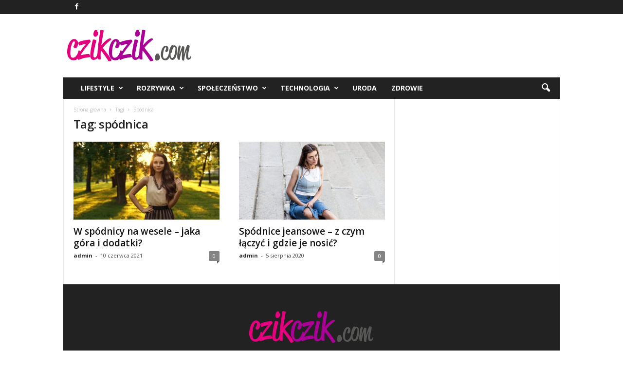

--- FILE ---
content_type: text/html; charset=UTF-8
request_url: https://www.czikczik.com/tagi/spodnica/
body_size: 11439
content:
<!doctype html >
<!--[if IE 8]>    <html class="ie8" dir="ltr" lang="pl-PL" prefix="og: https://ogp.me/ns#"> <![endif]-->
<!--[if IE 9]>    <html class="ie9" dir="ltr" lang="pl-PL" prefix="og: https://ogp.me/ns#"> <![endif]-->
<!--[if gt IE 8]><!--> <html dir="ltr" lang="pl-PL" prefix="og: https://ogp.me/ns#"> <!--<![endif]-->
<head>
    
    <meta charset="UTF-8" />
    <meta name="viewport" content="width=device-width, initial-scale=1.0">
    <link rel="pingback" href="https://www.czikczik.com/xmlrpc.php" />
    
		<!-- All in One SEO 4.7.1.1 - aioseo.com -->
		<title>spódnica - CzikCzik.com</title>
		<meta name="robots" content="max-image-preview:large" />
		<link rel="canonical" href="https://www.czikczik.com/tagi/spodnica/" />
		<meta name="generator" content="All in One SEO (AIOSEO) 4.7.1.1" />
		<script type="application/ld+json" class="aioseo-schema">
			{"@context":"https:\/\/schema.org","@graph":[{"@type":"BreadcrumbList","@id":"https:\/\/www.czikczik.com\/tagi\/spodnica\/#breadcrumblist","itemListElement":[{"@type":"ListItem","@id":"https:\/\/www.czikczik.com\/#listItem","position":1,"name":"Dom","item":"https:\/\/www.czikczik.com\/","nextItem":"https:\/\/www.czikczik.com\/tagi\/spodnica\/#listItem"},{"@type":"ListItem","@id":"https:\/\/www.czikczik.com\/tagi\/spodnica\/#listItem","position":2,"name":"sp\u00f3dnica","previousItem":"https:\/\/www.czikczik.com\/#listItem"}]},{"@type":"CollectionPage","@id":"https:\/\/www.czikczik.com\/tagi\/spodnica\/#collectionpage","url":"https:\/\/www.czikczik.com\/tagi\/spodnica\/","name":"sp\u00f3dnica - CzikCzik.com","inLanguage":"pl-PL","isPartOf":{"@id":"https:\/\/www.czikczik.com\/#website"},"breadcrumb":{"@id":"https:\/\/www.czikczik.com\/tagi\/spodnica\/#breadcrumblist"}},{"@type":"Organization","@id":"https:\/\/www.czikczik.com\/#organization","name":"CzikCzik.com","description":"lifestyle, rozrywka i kultura","url":"https:\/\/www.czikczik.com\/"},{"@type":"WebSite","@id":"https:\/\/www.czikczik.com\/#website","url":"https:\/\/www.czikczik.com\/","name":"CzikCzik.com","description":"lifestyle, rozrywka i kultura","inLanguage":"pl-PL","publisher":{"@id":"https:\/\/www.czikczik.com\/#organization"}}]}
		</script>
		<!-- All in One SEO -->

<link rel="icon" type="image/png" href="https://www.czikczik.com/wp-content/uploads/2016/11/czikczik-favicon-16x16.png"><link rel='dns-prefetch' href='//www.czikczik.com' />
<link rel='dns-prefetch' href='//fonts.googleapis.com' />
<link rel="alternate" type="application/rss+xml" title="CzikCzik.com &raquo; Kanał z wpisami" href="https://www.czikczik.com/feed/" />
<link rel="alternate" type="application/rss+xml" title="CzikCzik.com &raquo; Kanał z komentarzami" href="https://www.czikczik.com/comments/feed/" />
<link rel="alternate" type="application/rss+xml" title="CzikCzik.com &raquo; Kanał z wpisami otagowanymi jako spódnica" href="https://www.czikczik.com/tagi/spodnica/feed/" />
		<!-- This site uses the Google Analytics by MonsterInsights plugin v9.1.0 - Using Analytics tracking - https://www.monsterinsights.com/ -->
		<!-- Note: MonsterInsights is not currently configured on this site. The site owner needs to authenticate with Google Analytics in the MonsterInsights settings panel. -->
					<!-- No tracking code set -->
				<!-- / Google Analytics by MonsterInsights -->
		<script type="text/javascript">
/* <![CDATA[ */
window._wpemojiSettings = {"baseUrl":"https:\/\/s.w.org\/images\/core\/emoji\/15.0.3\/72x72\/","ext":".png","svgUrl":"https:\/\/s.w.org\/images\/core\/emoji\/15.0.3\/svg\/","svgExt":".svg","source":{"concatemoji":"https:\/\/www.czikczik.com\/wp-includes\/js\/wp-emoji-release.min.js?ver=6.6.4"}};
/*! This file is auto-generated */
!function(i,n){var o,s,e;function c(e){try{var t={supportTests:e,timestamp:(new Date).valueOf()};sessionStorage.setItem(o,JSON.stringify(t))}catch(e){}}function p(e,t,n){e.clearRect(0,0,e.canvas.width,e.canvas.height),e.fillText(t,0,0);var t=new Uint32Array(e.getImageData(0,0,e.canvas.width,e.canvas.height).data),r=(e.clearRect(0,0,e.canvas.width,e.canvas.height),e.fillText(n,0,0),new Uint32Array(e.getImageData(0,0,e.canvas.width,e.canvas.height).data));return t.every(function(e,t){return e===r[t]})}function u(e,t,n){switch(t){case"flag":return n(e,"\ud83c\udff3\ufe0f\u200d\u26a7\ufe0f","\ud83c\udff3\ufe0f\u200b\u26a7\ufe0f")?!1:!n(e,"\ud83c\uddfa\ud83c\uddf3","\ud83c\uddfa\u200b\ud83c\uddf3")&&!n(e,"\ud83c\udff4\udb40\udc67\udb40\udc62\udb40\udc65\udb40\udc6e\udb40\udc67\udb40\udc7f","\ud83c\udff4\u200b\udb40\udc67\u200b\udb40\udc62\u200b\udb40\udc65\u200b\udb40\udc6e\u200b\udb40\udc67\u200b\udb40\udc7f");case"emoji":return!n(e,"\ud83d\udc26\u200d\u2b1b","\ud83d\udc26\u200b\u2b1b")}return!1}function f(e,t,n){var r="undefined"!=typeof WorkerGlobalScope&&self instanceof WorkerGlobalScope?new OffscreenCanvas(300,150):i.createElement("canvas"),a=r.getContext("2d",{willReadFrequently:!0}),o=(a.textBaseline="top",a.font="600 32px Arial",{});return e.forEach(function(e){o[e]=t(a,e,n)}),o}function t(e){var t=i.createElement("script");t.src=e,t.defer=!0,i.head.appendChild(t)}"undefined"!=typeof Promise&&(o="wpEmojiSettingsSupports",s=["flag","emoji"],n.supports={everything:!0,everythingExceptFlag:!0},e=new Promise(function(e){i.addEventListener("DOMContentLoaded",e,{once:!0})}),new Promise(function(t){var n=function(){try{var e=JSON.parse(sessionStorage.getItem(o));if("object"==typeof e&&"number"==typeof e.timestamp&&(new Date).valueOf()<e.timestamp+604800&&"object"==typeof e.supportTests)return e.supportTests}catch(e){}return null}();if(!n){if("undefined"!=typeof Worker&&"undefined"!=typeof OffscreenCanvas&&"undefined"!=typeof URL&&URL.createObjectURL&&"undefined"!=typeof Blob)try{var e="postMessage("+f.toString()+"("+[JSON.stringify(s),u.toString(),p.toString()].join(",")+"));",r=new Blob([e],{type:"text/javascript"}),a=new Worker(URL.createObjectURL(r),{name:"wpTestEmojiSupports"});return void(a.onmessage=function(e){c(n=e.data),a.terminate(),t(n)})}catch(e){}c(n=f(s,u,p))}t(n)}).then(function(e){for(var t in e)n.supports[t]=e[t],n.supports.everything=n.supports.everything&&n.supports[t],"flag"!==t&&(n.supports.everythingExceptFlag=n.supports.everythingExceptFlag&&n.supports[t]);n.supports.everythingExceptFlag=n.supports.everythingExceptFlag&&!n.supports.flag,n.DOMReady=!1,n.readyCallback=function(){n.DOMReady=!0}}).then(function(){return e}).then(function(){var e;n.supports.everything||(n.readyCallback(),(e=n.source||{}).concatemoji?t(e.concatemoji):e.wpemoji&&e.twemoji&&(t(e.twemoji),t(e.wpemoji)))}))}((window,document),window._wpemojiSettings);
/* ]]> */
</script>
<style id='wp-emoji-styles-inline-css' type='text/css'>

	img.wp-smiley, img.emoji {
		display: inline !important;
		border: none !important;
		box-shadow: none !important;
		height: 1em !important;
		width: 1em !important;
		margin: 0 0.07em !important;
		vertical-align: -0.1em !important;
		background: none !important;
		padding: 0 !important;
	}
</style>
<style id='classic-theme-styles-inline-css' type='text/css'>
/*! This file is auto-generated */
.wp-block-button__link{color:#fff;background-color:#32373c;border-radius:9999px;box-shadow:none;text-decoration:none;padding:calc(.667em + 2px) calc(1.333em + 2px);font-size:1.125em}.wp-block-file__button{background:#32373c;color:#fff;text-decoration:none}
</style>
<style id='global-styles-inline-css' type='text/css'>
:root{--wp--preset--aspect-ratio--square: 1;--wp--preset--aspect-ratio--4-3: 4/3;--wp--preset--aspect-ratio--3-4: 3/4;--wp--preset--aspect-ratio--3-2: 3/2;--wp--preset--aspect-ratio--2-3: 2/3;--wp--preset--aspect-ratio--16-9: 16/9;--wp--preset--aspect-ratio--9-16: 9/16;--wp--preset--color--black: #000000;--wp--preset--color--cyan-bluish-gray: #abb8c3;--wp--preset--color--white: #ffffff;--wp--preset--color--pale-pink: #f78da7;--wp--preset--color--vivid-red: #cf2e2e;--wp--preset--color--luminous-vivid-orange: #ff6900;--wp--preset--color--luminous-vivid-amber: #fcb900;--wp--preset--color--light-green-cyan: #7bdcb5;--wp--preset--color--vivid-green-cyan: #00d084;--wp--preset--color--pale-cyan-blue: #8ed1fc;--wp--preset--color--vivid-cyan-blue: #0693e3;--wp--preset--color--vivid-purple: #9b51e0;--wp--preset--gradient--vivid-cyan-blue-to-vivid-purple: linear-gradient(135deg,rgba(6,147,227,1) 0%,rgb(155,81,224) 100%);--wp--preset--gradient--light-green-cyan-to-vivid-green-cyan: linear-gradient(135deg,rgb(122,220,180) 0%,rgb(0,208,130) 100%);--wp--preset--gradient--luminous-vivid-amber-to-luminous-vivid-orange: linear-gradient(135deg,rgba(252,185,0,1) 0%,rgba(255,105,0,1) 100%);--wp--preset--gradient--luminous-vivid-orange-to-vivid-red: linear-gradient(135deg,rgba(255,105,0,1) 0%,rgb(207,46,46) 100%);--wp--preset--gradient--very-light-gray-to-cyan-bluish-gray: linear-gradient(135deg,rgb(238,238,238) 0%,rgb(169,184,195) 100%);--wp--preset--gradient--cool-to-warm-spectrum: linear-gradient(135deg,rgb(74,234,220) 0%,rgb(151,120,209) 20%,rgb(207,42,186) 40%,rgb(238,44,130) 60%,rgb(251,105,98) 80%,rgb(254,248,76) 100%);--wp--preset--gradient--blush-light-purple: linear-gradient(135deg,rgb(255,206,236) 0%,rgb(152,150,240) 100%);--wp--preset--gradient--blush-bordeaux: linear-gradient(135deg,rgb(254,205,165) 0%,rgb(254,45,45) 50%,rgb(107,0,62) 100%);--wp--preset--gradient--luminous-dusk: linear-gradient(135deg,rgb(255,203,112) 0%,rgb(199,81,192) 50%,rgb(65,88,208) 100%);--wp--preset--gradient--pale-ocean: linear-gradient(135deg,rgb(255,245,203) 0%,rgb(182,227,212) 50%,rgb(51,167,181) 100%);--wp--preset--gradient--electric-grass: linear-gradient(135deg,rgb(202,248,128) 0%,rgb(113,206,126) 100%);--wp--preset--gradient--midnight: linear-gradient(135deg,rgb(2,3,129) 0%,rgb(40,116,252) 100%);--wp--preset--font-size--small: 10px;--wp--preset--font-size--medium: 20px;--wp--preset--font-size--large: 30px;--wp--preset--font-size--x-large: 42px;--wp--preset--font-size--regular: 14px;--wp--preset--font-size--larger: 48px;--wp--preset--spacing--20: 0.44rem;--wp--preset--spacing--30: 0.67rem;--wp--preset--spacing--40: 1rem;--wp--preset--spacing--50: 1.5rem;--wp--preset--spacing--60: 2.25rem;--wp--preset--spacing--70: 3.38rem;--wp--preset--spacing--80: 5.06rem;--wp--preset--shadow--natural: 6px 6px 9px rgba(0, 0, 0, 0.2);--wp--preset--shadow--deep: 12px 12px 50px rgba(0, 0, 0, 0.4);--wp--preset--shadow--sharp: 6px 6px 0px rgba(0, 0, 0, 0.2);--wp--preset--shadow--outlined: 6px 6px 0px -3px rgba(255, 255, 255, 1), 6px 6px rgba(0, 0, 0, 1);--wp--preset--shadow--crisp: 6px 6px 0px rgba(0, 0, 0, 1);}:where(.is-layout-flex){gap: 0.5em;}:where(.is-layout-grid){gap: 0.5em;}body .is-layout-flex{display: flex;}.is-layout-flex{flex-wrap: wrap;align-items: center;}.is-layout-flex > :is(*, div){margin: 0;}body .is-layout-grid{display: grid;}.is-layout-grid > :is(*, div){margin: 0;}:where(.wp-block-columns.is-layout-flex){gap: 2em;}:where(.wp-block-columns.is-layout-grid){gap: 2em;}:where(.wp-block-post-template.is-layout-flex){gap: 1.25em;}:where(.wp-block-post-template.is-layout-grid){gap: 1.25em;}.has-black-color{color: var(--wp--preset--color--black) !important;}.has-cyan-bluish-gray-color{color: var(--wp--preset--color--cyan-bluish-gray) !important;}.has-white-color{color: var(--wp--preset--color--white) !important;}.has-pale-pink-color{color: var(--wp--preset--color--pale-pink) !important;}.has-vivid-red-color{color: var(--wp--preset--color--vivid-red) !important;}.has-luminous-vivid-orange-color{color: var(--wp--preset--color--luminous-vivid-orange) !important;}.has-luminous-vivid-amber-color{color: var(--wp--preset--color--luminous-vivid-amber) !important;}.has-light-green-cyan-color{color: var(--wp--preset--color--light-green-cyan) !important;}.has-vivid-green-cyan-color{color: var(--wp--preset--color--vivid-green-cyan) !important;}.has-pale-cyan-blue-color{color: var(--wp--preset--color--pale-cyan-blue) !important;}.has-vivid-cyan-blue-color{color: var(--wp--preset--color--vivid-cyan-blue) !important;}.has-vivid-purple-color{color: var(--wp--preset--color--vivid-purple) !important;}.has-black-background-color{background-color: var(--wp--preset--color--black) !important;}.has-cyan-bluish-gray-background-color{background-color: var(--wp--preset--color--cyan-bluish-gray) !important;}.has-white-background-color{background-color: var(--wp--preset--color--white) !important;}.has-pale-pink-background-color{background-color: var(--wp--preset--color--pale-pink) !important;}.has-vivid-red-background-color{background-color: var(--wp--preset--color--vivid-red) !important;}.has-luminous-vivid-orange-background-color{background-color: var(--wp--preset--color--luminous-vivid-orange) !important;}.has-luminous-vivid-amber-background-color{background-color: var(--wp--preset--color--luminous-vivid-amber) !important;}.has-light-green-cyan-background-color{background-color: var(--wp--preset--color--light-green-cyan) !important;}.has-vivid-green-cyan-background-color{background-color: var(--wp--preset--color--vivid-green-cyan) !important;}.has-pale-cyan-blue-background-color{background-color: var(--wp--preset--color--pale-cyan-blue) !important;}.has-vivid-cyan-blue-background-color{background-color: var(--wp--preset--color--vivid-cyan-blue) !important;}.has-vivid-purple-background-color{background-color: var(--wp--preset--color--vivid-purple) !important;}.has-black-border-color{border-color: var(--wp--preset--color--black) !important;}.has-cyan-bluish-gray-border-color{border-color: var(--wp--preset--color--cyan-bluish-gray) !important;}.has-white-border-color{border-color: var(--wp--preset--color--white) !important;}.has-pale-pink-border-color{border-color: var(--wp--preset--color--pale-pink) !important;}.has-vivid-red-border-color{border-color: var(--wp--preset--color--vivid-red) !important;}.has-luminous-vivid-orange-border-color{border-color: var(--wp--preset--color--luminous-vivid-orange) !important;}.has-luminous-vivid-amber-border-color{border-color: var(--wp--preset--color--luminous-vivid-amber) !important;}.has-light-green-cyan-border-color{border-color: var(--wp--preset--color--light-green-cyan) !important;}.has-vivid-green-cyan-border-color{border-color: var(--wp--preset--color--vivid-green-cyan) !important;}.has-pale-cyan-blue-border-color{border-color: var(--wp--preset--color--pale-cyan-blue) !important;}.has-vivid-cyan-blue-border-color{border-color: var(--wp--preset--color--vivid-cyan-blue) !important;}.has-vivid-purple-border-color{border-color: var(--wp--preset--color--vivid-purple) !important;}.has-vivid-cyan-blue-to-vivid-purple-gradient-background{background: var(--wp--preset--gradient--vivid-cyan-blue-to-vivid-purple) !important;}.has-light-green-cyan-to-vivid-green-cyan-gradient-background{background: var(--wp--preset--gradient--light-green-cyan-to-vivid-green-cyan) !important;}.has-luminous-vivid-amber-to-luminous-vivid-orange-gradient-background{background: var(--wp--preset--gradient--luminous-vivid-amber-to-luminous-vivid-orange) !important;}.has-luminous-vivid-orange-to-vivid-red-gradient-background{background: var(--wp--preset--gradient--luminous-vivid-orange-to-vivid-red) !important;}.has-very-light-gray-to-cyan-bluish-gray-gradient-background{background: var(--wp--preset--gradient--very-light-gray-to-cyan-bluish-gray) !important;}.has-cool-to-warm-spectrum-gradient-background{background: var(--wp--preset--gradient--cool-to-warm-spectrum) !important;}.has-blush-light-purple-gradient-background{background: var(--wp--preset--gradient--blush-light-purple) !important;}.has-blush-bordeaux-gradient-background{background: var(--wp--preset--gradient--blush-bordeaux) !important;}.has-luminous-dusk-gradient-background{background: var(--wp--preset--gradient--luminous-dusk) !important;}.has-pale-ocean-gradient-background{background: var(--wp--preset--gradient--pale-ocean) !important;}.has-electric-grass-gradient-background{background: var(--wp--preset--gradient--electric-grass) !important;}.has-midnight-gradient-background{background: var(--wp--preset--gradient--midnight) !important;}.has-small-font-size{font-size: var(--wp--preset--font-size--small) !important;}.has-medium-font-size{font-size: var(--wp--preset--font-size--medium) !important;}.has-large-font-size{font-size: var(--wp--preset--font-size--large) !important;}.has-x-large-font-size{font-size: var(--wp--preset--font-size--x-large) !important;}
:where(.wp-block-post-template.is-layout-flex){gap: 1.25em;}:where(.wp-block-post-template.is-layout-grid){gap: 1.25em;}
:where(.wp-block-columns.is-layout-flex){gap: 2em;}:where(.wp-block-columns.is-layout-grid){gap: 2em;}
:root :where(.wp-block-pullquote){font-size: 1.5em;line-height: 1.6;}
</style>
<link rel='stylesheet' id='google-fonts-style-css' href='https://fonts.googleapis.com/css?family=Open+Sans%3A400%2C600%2C700%7CRoboto+Condensed%3A400%2C500%2C700&#038;display=swap&#038;ver=5.4.3.1' type='text/css' media='all' />
<link rel='stylesheet' id='td-theme-css' href='https://www.czikczik.com/wp-content/themes/Newsmag/style.css?ver=5.4.3.1' type='text/css' media='all' />
<style id='td-theme-inline-css' type='text/css'>
    
        /* custom css - generated by TagDiv Composer */
        @media (max-width: 767px) {
            .td-header-desktop-wrap {
                display: none;
            }
        }
        @media (min-width: 767px) {
            .td-header-mobile-wrap {
                display: none;
            }
        }
    
	
</style>
<link rel='stylesheet' id='td-legacy-framework-front-style-css' href='https://www.czikczik.com/wp-content/plugins/td-composer/legacy/Newsmag/assets/css/td_legacy_main.css?ver=e5fcc38395b0030bac3ad179898970d6x' type='text/css' media='all' />
<script type="text/javascript" src="https://www.czikczik.com/wp-includes/js/jquery/jquery.min.js?ver=3.7.1" id="jquery-core-js"></script>
<script type="text/javascript" src="https://www.czikczik.com/wp-includes/js/jquery/jquery-migrate.min.js?ver=3.4.1" id="jquery-migrate-js"></script>
<link rel="https://api.w.org/" href="https://www.czikczik.com/wp-json/" /><link rel="alternate" title="JSON" type="application/json" href="https://www.czikczik.com/wp-json/wp/v2/tags/2849" /><link rel="EditURI" type="application/rsd+xml" title="RSD" href="https://www.czikczik.com/xmlrpc.php?rsd" />
<meta name="generator" content="WordPress 6.6.4" />
		<script>
			document.documentElement.className = document.documentElement.className.replace('no-js', 'js');
		</script>
				<style>
			.no-js img.lazyload {
				display: none;
			}

			figure.wp-block-image img.lazyloading {
				min-width: 150px;
			}

						.lazyload, .lazyloading {
				opacity: 0;
			}

			.lazyloaded {
				opacity: 1;
				transition: opacity 400ms;
				transition-delay: 0ms;
			}

					</style>
		
<!-- JS generated by theme -->

<script type="text/javascript" id="td-generated-header-js">
    
    

	    var tdBlocksArray = []; //here we store all the items for the current page

	    // td_block class - each ajax block uses a object of this class for requests
	    function tdBlock() {
		    this.id = '';
		    this.block_type = 1; //block type id (1-234 etc)
		    this.atts = '';
		    this.td_column_number = '';
		    this.td_current_page = 1; //
		    this.post_count = 0; //from wp
		    this.found_posts = 0; //from wp
		    this.max_num_pages = 0; //from wp
		    this.td_filter_value = ''; //current live filter value
		    this.is_ajax_running = false;
		    this.td_user_action = ''; // load more or infinite loader (used by the animation)
		    this.header_color = '';
		    this.ajax_pagination_infinite_stop = ''; //show load more at page x
	    }

        // td_js_generator - mini detector
        ( function () {
            var htmlTag = document.getElementsByTagName("html")[0];

	        if ( navigator.userAgent.indexOf("MSIE 10.0") > -1 ) {
                htmlTag.className += ' ie10';
            }

            if ( !!navigator.userAgent.match(/Trident.*rv\:11\./) ) {
                htmlTag.className += ' ie11';
            }

	        if ( navigator.userAgent.indexOf("Edge") > -1 ) {
                htmlTag.className += ' ieEdge';
            }

            if ( /(iPad|iPhone|iPod)/g.test(navigator.userAgent) ) {
                htmlTag.className += ' td-md-is-ios';
            }

            var user_agent = navigator.userAgent.toLowerCase();
            if ( user_agent.indexOf("android") > -1 ) {
                htmlTag.className += ' td-md-is-android';
            }

            if ( -1 !== navigator.userAgent.indexOf('Mac OS X')  ) {
                htmlTag.className += ' td-md-is-os-x';
            }

            if ( /chrom(e|ium)/.test(navigator.userAgent.toLowerCase()) ) {
               htmlTag.className += ' td-md-is-chrome';
            }

            if ( -1 !== navigator.userAgent.indexOf('Firefox') ) {
                htmlTag.className += ' td-md-is-firefox';
            }

            if ( -1 !== navigator.userAgent.indexOf('Safari') && -1 === navigator.userAgent.indexOf('Chrome') ) {
                htmlTag.className += ' td-md-is-safari';
            }

            if( -1 !== navigator.userAgent.indexOf('IEMobile') ){
                htmlTag.className += ' td-md-is-iemobile';
            }

        })();

        var tdLocalCache = {};

        ( function () {
            "use strict";

            tdLocalCache = {
                data: {},
                remove: function (resource_id) {
                    delete tdLocalCache.data[resource_id];
                },
                exist: function (resource_id) {
                    return tdLocalCache.data.hasOwnProperty(resource_id) && tdLocalCache.data[resource_id] !== null;
                },
                get: function (resource_id) {
                    return tdLocalCache.data[resource_id];
                },
                set: function (resource_id, cachedData) {
                    tdLocalCache.remove(resource_id);
                    tdLocalCache.data[resource_id] = cachedData;
                }
            };
        })();

    
    
var td_viewport_interval_list=[{"limitBottom":767,"sidebarWidth":251},{"limitBottom":1023,"sidebarWidth":339}];
var td_animation_stack_effect="type0";
var tds_animation_stack=true;
var td_animation_stack_specific_selectors=".entry-thumb, img, .td-lazy-img";
var td_animation_stack_general_selectors=".td-animation-stack img, .td-animation-stack .entry-thumb, .post img, .td-animation-stack .td-lazy-img";
var tdc_is_installed="yes";
var td_ajax_url="https:\/\/www.czikczik.com\/wp-admin\/admin-ajax.php?td_theme_name=Newsmag&v=5.4.3.1";
var td_get_template_directory_uri="https:\/\/www.czikczik.com\/wp-content\/plugins\/td-composer\/legacy\/common";
var tds_snap_menu="";
var tds_logo_on_sticky="";
var tds_header_style="3";
var td_please_wait="Prosz\u0119 czeka\u0107 ...";
var td_email_user_pass_incorrect="U\u017cytkownik lub has\u0142o niepoprawne!";
var td_email_user_incorrect="E-mail lub nazwa u\u017cytkownika jest niepoprawna!";
var td_email_incorrect="E-mail niepoprawny!";
var td_user_incorrect="Username incorrect!";
var td_email_user_empty="Email or username empty!";
var td_pass_empty="Pass empty!";
var td_pass_pattern_incorrect="Invalid Pass Pattern!";
var td_retype_pass_incorrect="Retyped Pass incorrect!";
var tds_more_articles_on_post_enable="";
var tds_more_articles_on_post_time_to_wait="";
var tds_more_articles_on_post_pages_distance_from_top=0;
var tds_captcha="";
var tds_theme_color_site_wide="#ef4fac";
var tds_smart_sidebar="";
var tdThemeName="Newsmag";
var tdThemeNameWl="Newsmag";
var td_magnific_popup_translation_tPrev="Poprzedni (Strza\u0142ka w lewo)";
var td_magnific_popup_translation_tNext="Nast\u0119pny (Strza\u0142ka w prawo)";
var td_magnific_popup_translation_tCounter="%curr% z %total%";
var td_magnific_popup_translation_ajax_tError="Zawarto\u015b\u0107 z %url% nie mo\u017ce by\u0107 za\u0142adowana.";
var td_magnific_popup_translation_image_tError="Obraz #%curr% nie mo\u017ce by\u0107 za\u0142adowany.";
var tdBlockNonce="c7028135c1";
var tdMobileMenu="enabled";
var tdMobileSearch="enabled";
var tdDateNamesI18n={"month_names":["stycze\u0144","luty","marzec","kwiecie\u0144","maj","czerwiec","lipiec","sierpie\u0144","wrzesie\u0144","pa\u017adziernik","listopad","grudzie\u0144"],"month_names_short":["sty","lut","mar","kwi","maj","cze","lip","sie","wrz","pa\u017a","lis","gru"],"day_names":["niedziela","poniedzia\u0142ek","wtorek","\u015broda","czwartek","pi\u0105tek","sobota"],"day_names_short":["niedz.","pon.","wt.","\u015br.","czw.","pt.","sob."]};
var td_deploy_mode="deploy";
var td_ad_background_click_link="";
var td_ad_background_click_target="";
</script>


<!-- Header style compiled by theme -->

<style>
/* custom css - generated by TagDiv Composer */
    
.td-module-exclusive .td-module-title a:before {
        content: 'EKSKLUZYWNY';
    }
    
    .td-header-border:before,
    .td-trending-now-title,
    .td_block_mega_menu .td_mega_menu_sub_cats .cur-sub-cat,
    .td-post-category:hover,
    .td-header-style-2 .td-header-sp-logo,
    .td-next-prev-wrap a:hover i,
    .page-nav .current,
    .widget_calendar tfoot a:hover,
    .td-footer-container .widget_search .wpb_button:hover,
    .td-scroll-up-visible,
    .dropcap,
    .td-category a,
    input[type="submit"]:hover,
    .td-post-small-box a:hover,
    .td-404-sub-sub-title a:hover,
    .td-rating-bar-wrap div,
    .td_top_authors .td-active .td-author-post-count,
    .td_top_authors .td-active .td-author-comments-count,
    .td_smart_list_3 .td-sml3-top-controls i:hover,
    .td_smart_list_3 .td-sml3-bottom-controls i:hover,
    .td_wrapper_video_playlist .td_video_controls_playlist_wrapper,
    .td-read-more a:hover,
    .td-login-wrap .btn,
    .td_display_err,
    .td-header-style-6 .td-top-menu-full,
    #bbpress-forums button:hover,
    #bbpress-forums .bbp-pagination .current,
    .bbp_widget_login .button:hover,
    .header-search-wrap .td-drop-down-search .btn:hover,
    .td-post-text-content .more-link-wrap:hover a,
    #buddypress div.item-list-tabs ul li > a span,
    #buddypress div.item-list-tabs ul li > a:hover span,
    #buddypress input[type=submit]:hover,
    #buddypress a.button:hover span,
    #buddypress div.item-list-tabs ul li.selected a span,
    #buddypress div.item-list-tabs ul li.current a span,
    #buddypress input[type=submit]:focus,
    .td-grid-style-3 .td-big-grid-post .td-module-thumb a:last-child:before,
    .td-grid-style-4 .td-big-grid-post .td-module-thumb a:last-child:before,
    .td-grid-style-5 .td-big-grid-post .td-module-thumb:after,
    .td_category_template_2 .td-category-siblings .td-category a:hover,
    .td-weather-week:before,
    .td-weather-information:before,
     .td_3D_btn,
    .td_shadow_btn,
    .td_default_btn,
    .td_square_btn, 
    .td_outlined_btn:hover {
        background-color: #ef4fac;
    }

    @media (max-width: 767px) {
        .td-category a.td-current-sub-category {
            background-color: #ef4fac;
        }
    }

    .woocommerce .onsale,
    .woocommerce .woocommerce a.button:hover,
    .woocommerce-page .woocommerce .button:hover,
    .single-product .product .summary .cart .button:hover,
    .woocommerce .woocommerce .product a.button:hover,
    .woocommerce .product a.button:hover,
    .woocommerce .product #respond input#submit:hover,
    .woocommerce .checkout input#place_order:hover,
    .woocommerce .woocommerce.widget .button:hover,
    .woocommerce .woocommerce-message .button:hover,
    .woocommerce .woocommerce-error .button:hover,
    .woocommerce .woocommerce-info .button:hover,
    .woocommerce.widget .ui-slider .ui-slider-handle,
    .vc_btn-black:hover,
	.wpb_btn-black:hover,
	.item-list-tabs .feed:hover a,
	.td-smart-list-button:hover {
    	background-color: #ef4fac;
    }

    .td-header-sp-top-menu .top-header-menu > .current-menu-item > a,
    .td-header-sp-top-menu .top-header-menu > .current-menu-ancestor > a,
    .td-header-sp-top-menu .top-header-menu > .current-category-ancestor > a,
    .td-header-sp-top-menu .top-header-menu > li > a:hover,
    .td-header-sp-top-menu .top-header-menu > .sfHover > a,
    .top-header-menu ul .current-menu-item > a,
    .top-header-menu ul .current-menu-ancestor > a,
    .top-header-menu ul .current-category-ancestor > a,
    .top-header-menu ul li > a:hover,
    .top-header-menu ul .sfHover > a,
    .sf-menu ul .td-menu-item > a:hover,
    .sf-menu ul .sfHover > a,
    .sf-menu ul .current-menu-ancestor > a,
    .sf-menu ul .current-category-ancestor > a,
    .sf-menu ul .current-menu-item > a,
    .td_module_wrap:hover .entry-title a,
    .td_mod_mega_menu:hover .entry-title a,
    .footer-email-wrap a,
    .widget a:hover,
    .td-footer-container .widget_calendar #today,
    .td-category-pulldown-filter a.td-pulldown-category-filter-link:hover,
    .td-load-more-wrap a:hover,
    .td-post-next-prev-content a:hover,
    .td-author-name a:hover,
    .td-author-url a:hover,
    .td_mod_related_posts:hover .entry-title a,
    .td-search-query,
    .header-search-wrap .td-drop-down-search .result-msg a:hover,
    .td_top_authors .td-active .td-authors-name a,
    .post blockquote p,
    .td-post-content blockquote p,
    .page blockquote p,
    .comment-list cite a:hover,
    .comment-list cite:hover,
    .comment-list .comment-reply-link:hover,
    a,
    .white-menu #td-header-menu .sf-menu > li > a:hover,
    .white-menu #td-header-menu .sf-menu > .current-menu-ancestor > a,
    .white-menu #td-header-menu .sf-menu > .current-menu-item > a,
    .td_quote_on_blocks,
    #bbpress-forums .bbp-forum-freshness a:hover,
    #bbpress-forums .bbp-topic-freshness a:hover,
    #bbpress-forums .bbp-forums-list li a:hover,
    #bbpress-forums .bbp-forum-title:hover,
    #bbpress-forums .bbp-topic-permalink:hover,
    #bbpress-forums .bbp-topic-started-by a:hover,
    #bbpress-forums .bbp-topic-started-in a:hover,
    #bbpress-forums .bbp-body .super-sticky li.bbp-topic-title .bbp-topic-permalink,
    #bbpress-forums .bbp-body .sticky li.bbp-topic-title .bbp-topic-permalink,
    #bbpress-forums #subscription-toggle a:hover,
    #bbpress-forums #favorite-toggle a:hover,
    .woocommerce-account .woocommerce-MyAccount-navigation a:hover,
    .widget_display_replies .bbp-author-name,
    .widget_display_topics .bbp-author-name,
    .archive .widget_archive .current,
    .archive .widget_archive .current a,
    .td-subcategory-header .td-category-siblings .td-subcat-dropdown a.td-current-sub-category,
    .td-subcategory-header .td-category-siblings .td-subcat-dropdown a:hover,
    .td-pulldown-filter-display-option:hover,
    .td-pulldown-filter-display-option .td-pulldown-filter-link:hover,
    .td_normal_slide .td-wrapper-pulldown-filter .td-pulldown-filter-list a:hover,
    #buddypress ul.item-list li div.item-title a:hover,
    .td_block_13 .td-pulldown-filter-list a:hover,
    .td_smart_list_8 .td-smart-list-dropdown-wrap .td-smart-list-button:hover,
    .td_smart_list_8 .td-smart-list-dropdown-wrap .td-smart-list-button:hover i,
    .td-sub-footer-container a:hover,
    .td-instagram-user a,
    .td_outlined_btn,
    body .td_block_list_menu li.current-menu-item > a,
    body .td_block_list_menu li.current-menu-ancestor > a,
    body .td_block_list_menu li.current-category-ancestor > a{
        color: #ef4fac;
    }

    .td-mega-menu .wpb_content_element li a:hover,
    .td_login_tab_focus {
        color: #ef4fac !important;
    }

    .td-next-prev-wrap a:hover i,
    .page-nav .current,
    .widget_tag_cloud a:hover,
    .post .td_quote_box,
    .page .td_quote_box,
    .td-login-panel-title,
    #bbpress-forums .bbp-pagination .current,
    .td_category_template_2 .td-category-siblings .td-category a:hover,
    .page-template-page-pagebuilder-latest .td-instagram-user,
     .td_outlined_btn {
        border-color: #ef4fac;
    }

    .td_wrapper_video_playlist .td_video_currently_playing:after,
    .item-list-tabs .feed:hover {
        border-color: #ef4fac !important;
    }
</style>

<script>
  (function(i,s,o,g,r,a,m){i['GoogleAnalyticsObject']=r;i[r]=i[r]||function(){
  (i[r].q=i[r].q||[]).push(arguments)},i[r].l=1*new Date();a=s.createElement(o),
  m=s.getElementsByTagName(o)[0];a.async=1;a.src=g;m.parentNode.insertBefore(a,m)
  })(window,document,'script','https://www.google-analytics.com/analytics.js','ga');

  ga('create', 'UA-78055776-4', 'auto');
  ga('send', 'pageview');

</script>


<script type="application/ld+json">
    {
        "@context": "https://schema.org",
        "@type": "BreadcrumbList",
        "itemListElement": [
            {
                "@type": "ListItem",
                "position": 1,
                "item": {
                    "@type": "WebSite",
                    "@id": "https://www.czikczik.com/",
                    "name": "Strona główna"
                }
            },
            {
                "@type": "ListItem",
                "position": 2,
                    "item": {
                    "@type": "WebPage",
                    "@id": "https://www.czikczik.com/tagi/spodnica/",
                    "name": "Spódnica"
                }
            }    
        ]
    }
</script>
	<style id="tdw-css-placeholder">/* custom css - generated by TagDiv Composer */
</style></head>

<body class="archive tag tag-spodnica tag-2849 global-block-template-1 td-animation-stack-type0 td-full-layout" itemscope="itemscope" itemtype="https://schema.org/WebPage">

        <div class="td-scroll-up  td-hide-scroll-up-on-mob"  style="display:none;"><i class="td-icon-menu-up"></i></div>

    
    <div class="td-menu-background"></div>
<div id="td-mobile-nav">
    <div class="td-mobile-container">
        <!-- mobile menu top section -->
        <div class="td-menu-socials-wrap">
            <!-- socials -->
            <div class="td-menu-socials">
                
        <span class="td-social-icon-wrap">
            <a target="_blank" href="https://www.facebook.com/CzikCzikCom" title="Facebook">
                <i class="td-icon-font td-icon-facebook"></i>
                <span style="display: none">Facebook</span>
            </a>
        </span>            </div>
            <!-- close button -->
            <div class="td-mobile-close">
                <span><i class="td-icon-close-mobile"></i></span>
            </div>
        </div>

        <!-- login section -->
        
        <!-- menu section -->
        <div class="td-mobile-content">
            <div class="menu-glowne-container"><ul id="menu-glowne" class="td-mobile-main-menu"><li id="menu-item-262" class="menu-item menu-item-type-taxonomy menu-item-object-category menu-item-has-children menu-item-first menu-item-262"><a href="https://www.czikczik.com/tematy/lifestyle/">Lifestyle<i class="td-icon-menu-right td-element-after"></i></a>
<ul class="sub-menu">
	<li id="menu-item-263" class="menu-item menu-item-type-taxonomy menu-item-object-category menu-item-263"><a href="https://www.czikczik.com/tematy/lifestyle/dom/">Dom</a></li>
	<li id="menu-item-4363" class="menu-item menu-item-type-taxonomy menu-item-object-category menu-item-4363"><a href="https://www.czikczik.com/tematy/lifestyle/ogrod/">Ogród</a></li>
	<li id="menu-item-264" class="menu-item menu-item-type-taxonomy menu-item-object-category menu-item-264"><a href="https://www.czikczik.com/tematy/lifestyle/kuchnia/">Kuchnia</a></li>
	<li id="menu-item-265" class="menu-item menu-item-type-taxonomy menu-item-object-category menu-item-265"><a href="https://www.czikczik.com/tematy/lifestyle/moda/">Moda</a></li>
	<li id="menu-item-266" class="menu-item menu-item-type-taxonomy menu-item-object-category menu-item-266"><a href="https://www.czikczik.com/tematy/lifestyle/podroze/">Podróże</a></li>
	<li id="menu-item-267" class="menu-item menu-item-type-taxonomy menu-item-object-category menu-item-267"><a href="https://www.czikczik.com/tematy/lifestyle/praca/">Praca</a></li>
	<li id="menu-item-268" class="menu-item menu-item-type-taxonomy menu-item-object-category menu-item-268"><a href="https://www.czikczik.com/tematy/spoleczenstwo/psychologia/">Psychologia</a></li>
</ul>
</li>
<li id="menu-item-269" class="menu-item menu-item-type-taxonomy menu-item-object-category menu-item-has-children menu-item-269"><a href="https://www.czikczik.com/tematy/rozrywka/">Rozrywka<i class="td-icon-menu-right td-element-after"></i></a>
<ul class="sub-menu">
	<li id="menu-item-270" class="menu-item menu-item-type-taxonomy menu-item-object-category menu-item-270"><a href="https://www.czikczik.com/tematy/rozrywka/film/">Film</a></li>
	<li id="menu-item-271" class="menu-item menu-item-type-taxonomy menu-item-object-category menu-item-271"><a href="https://www.czikczik.com/tematy/rozrywka/ksiazki/">Książki</a></li>
	<li id="menu-item-272" class="menu-item menu-item-type-taxonomy menu-item-object-category menu-item-272"><a href="https://www.czikczik.com/tematy/rozrywka/muzyka/">Muzyka</a></li>
	<li id="menu-item-273" class="menu-item menu-item-type-taxonomy menu-item-object-category menu-item-273"><a href="https://www.czikczik.com/tematy/rozrywka/plotki/">Plotki</a></li>
	<li id="menu-item-274" class="menu-item menu-item-type-taxonomy menu-item-object-category menu-item-274"><a href="https://www.czikczik.com/tematy/rozrywka/telewizja/">Telewizja</a></li>
</ul>
</li>
<li id="menu-item-275" class="menu-item menu-item-type-taxonomy menu-item-object-category menu-item-has-children menu-item-275"><a href="https://www.czikczik.com/tematy/spoleczenstwo/">Społeczeństwo<i class="td-icon-menu-right td-element-after"></i></a>
<ul class="sub-menu">
	<li id="menu-item-276" class="menu-item menu-item-type-taxonomy menu-item-object-category menu-item-276"><a href="https://www.czikczik.com/tematy/spoleczenstwo/parenting/">Parenting</a></li>
	<li id="menu-item-277" class="menu-item menu-item-type-taxonomy menu-item-object-category menu-item-277"><a href="https://www.czikczik.com/tematy/spoleczenstwo/zwiazki/">Związki</a></li>
</ul>
</li>
<li id="menu-item-278" class="menu-item menu-item-type-taxonomy menu-item-object-category menu-item-has-children menu-item-278"><a href="https://www.czikczik.com/tematy/technologia/">Technologia<i class="td-icon-menu-right td-element-after"></i></a>
<ul class="sub-menu">
	<li id="menu-item-279" class="menu-item menu-item-type-taxonomy menu-item-object-category menu-item-279"><a href="https://www.czikczik.com/tematy/technologia/innowacje/">Innowacje</a></li>
	<li id="menu-item-280" class="menu-item menu-item-type-taxonomy menu-item-object-category menu-item-280"><a href="https://www.czikczik.com/tematy/technologia/motoryzacja/">Motoryzacja</a></li>
</ul>
</li>
<li id="menu-item-281" class="menu-item menu-item-type-taxonomy menu-item-object-category menu-item-281"><a href="https://www.czikczik.com/tematy/uroda/">Uroda</a></li>
<li id="menu-item-282" class="menu-item menu-item-type-taxonomy menu-item-object-category menu-item-282"><a href="https://www.czikczik.com/tematy/zdrowie/">Zdrowie</a></li>
</ul></div>        </div>
    </div>

    <!-- register/login section -->
    </div>    <div class="td-search-background"></div>
<div class="td-search-wrap-mob">
	<div class="td-drop-down-search">
		<form method="get" class="td-search-form" action="https://www.czikczik.com/">
			<!-- close button -->
			<div class="td-search-close">
				<span><i class="td-icon-close-mobile"></i></span>
			</div>
			<div role="search" class="td-search-input">
				<span>Wyszukiwanie</span>
				<input id="td-header-search-mob" type="text" value="" name="s" autocomplete="off" />
			</div>
		</form>
		<div id="td-aj-search-mob"></div>
	</div>
</div>

    <div id="td-outer-wrap">
    
        <div class="td-outer-container">
        
            <!--
Header style 3
-->
<div class="td-header-wrap td-header-style-3">
    <div class="td-top-menu-full">
        <div class="td-header-row td-header-top-menu td-make-full">
            
    <div class="td-top-bar-container top-bar-style-2">
            <div class="td-header-sp-top-widget">
        
        <span class="td-social-icon-wrap">
            <a target="_blank" href="https://www.facebook.com/CzikCzikCom" title="Facebook">
                <i class="td-icon-font td-icon-facebook"></i>
                <span style="display: none">Facebook</span>
            </a>
        </span>    </div>
            <div class="td-header-sp-top-menu">

    </div>    </div>

        </div>
    </div>

    <div class="td-header-container">
        <div class="td-header-row td-header-header">
            <div class="td-header-sp-logo">
                        <a class="td-main-logo" href="https://www.czikczik.com/">
            <img class="td-retina-data lazyload" data-retina="https://www.czikczik.com/wp-content/uploads/2016/11/czikczik-logo-retina-544x180.png" data-src="https://www.czikczik.com/wp-content/uploads/2016/11/czikczik-logo-272x90.png" alt="CzikCzik.com" title="CzikCzik.com"  width="272" height="90" src="[data-uri]" style="--smush-placeholder-width: 272px; --smush-placeholder-aspect-ratio: 272/90;" /><noscript><img class="td-retina-data lazyload" data-retina="https://www.czikczik.com/wp-content/uploads/2016/11/czikczik-logo-retina-544x180.png" data-src="https://www.czikczik.com/wp-content/uploads/2016/11/czikczik-logo-272x90.png" alt="CzikCzik.com" title="CzikCzik.com"  width="272" height="90" src="[data-uri]" style="--smush-placeholder-width: 272px; --smush-placeholder-aspect-ratio: 272/90;" /><noscript><img class="td-retina-data" data-retina="https://www.czikczik.com/wp-content/uploads/2016/11/czikczik-logo-retina-544x180.png" src="https://www.czikczik.com/wp-content/uploads/2016/11/czikczik-logo-272x90.png" alt="CzikCzik.com" title="CzikCzik.com"  width="272" height="90"/></noscript></noscript>
            <span class="td-visual-hidden">CzikCzik.com</span>
        </a>
                </div>
            <div class="td-header-sp-rec">
                
<div class="td-header-ad-wrap  td-ad">
    

</div>            </div>
        </div>

        <div class="td-header-menu-wrap">
            <div class="td-header-row td-header-main-menu">
                <div id="td-header-menu" role="navigation">
        <div id="td-top-mobile-toggle"><span><i class="td-icon-font td-icon-mobile"></i></span></div>
        <div class="td-main-menu-logo td-logo-in-header">
            <a  class="td-main-logo" href="https://www.czikczik.com/">
        <img class="td-retina-data lazyload" data-retina="https://www.czikczik.com/wp-content/uploads/2016/11/czikczik-logo-retina-544x180.png" data-src="https://www.czikczik.com/wp-content/uploads/2016/11/czikczik-logo-272x90.png" alt="CzikCzik.com" title="CzikCzik.com"  width="272" height="90" src="[data-uri]" style="--smush-placeholder-width: 272px; --smush-placeholder-aspect-ratio: 272/90;" /><noscript><img class="td-retina-data lazyload" data-retina="https://www.czikczik.com/wp-content/uploads/2016/11/czikczik-logo-retina-544x180.png" data-src="https://www.czikczik.com/wp-content/uploads/2016/11/czikczik-logo-272x90.png" alt="CzikCzik.com" title="CzikCzik.com"  width="272" height="90" src="[data-uri]" style="--smush-placeholder-width: 272px; --smush-placeholder-aspect-ratio: 272/90;" /><noscript><img class="td-retina-data" data-retina="https://www.czikczik.com/wp-content/uploads/2016/11/czikczik-logo-retina-544x180.png" src="https://www.czikczik.com/wp-content/uploads/2016/11/czikczik-logo-272x90.png" alt="CzikCzik.com" title="CzikCzik.com"  width="272" height="90"/></noscript></noscript>
    </a>
        </div>
    <div class="menu-glowne-container"><ul id="menu-glowne-1" class="sf-menu"><li class="menu-item menu-item-type-taxonomy menu-item-object-category menu-item-has-children menu-item-first td-menu-item td-normal-menu menu-item-262"><a href="https://www.czikczik.com/tematy/lifestyle/">Lifestyle</a>
<ul class="sub-menu">
	<li class="menu-item menu-item-type-taxonomy menu-item-object-category td-menu-item td-normal-menu menu-item-263"><a href="https://www.czikczik.com/tematy/lifestyle/dom/">Dom</a></li>
	<li class="menu-item menu-item-type-taxonomy menu-item-object-category td-menu-item td-normal-menu menu-item-4363"><a href="https://www.czikczik.com/tematy/lifestyle/ogrod/">Ogród</a></li>
	<li class="menu-item menu-item-type-taxonomy menu-item-object-category td-menu-item td-normal-menu menu-item-264"><a href="https://www.czikczik.com/tematy/lifestyle/kuchnia/">Kuchnia</a></li>
	<li class="menu-item menu-item-type-taxonomy menu-item-object-category td-menu-item td-normal-menu menu-item-265"><a href="https://www.czikczik.com/tematy/lifestyle/moda/">Moda</a></li>
	<li class="menu-item menu-item-type-taxonomy menu-item-object-category td-menu-item td-normal-menu menu-item-266"><a href="https://www.czikczik.com/tematy/lifestyle/podroze/">Podróże</a></li>
	<li class="menu-item menu-item-type-taxonomy menu-item-object-category td-menu-item td-normal-menu menu-item-267"><a href="https://www.czikczik.com/tematy/lifestyle/praca/">Praca</a></li>
	<li class="menu-item menu-item-type-taxonomy menu-item-object-category td-menu-item td-normal-menu menu-item-268"><a href="https://www.czikczik.com/tematy/spoleczenstwo/psychologia/">Psychologia</a></li>
</ul>
</li>
<li class="menu-item menu-item-type-taxonomy menu-item-object-category menu-item-has-children td-menu-item td-normal-menu menu-item-269"><a href="https://www.czikczik.com/tematy/rozrywka/">Rozrywka</a>
<ul class="sub-menu">
	<li class="menu-item menu-item-type-taxonomy menu-item-object-category td-menu-item td-normal-menu menu-item-270"><a href="https://www.czikczik.com/tematy/rozrywka/film/">Film</a></li>
	<li class="menu-item menu-item-type-taxonomy menu-item-object-category td-menu-item td-normal-menu menu-item-271"><a href="https://www.czikczik.com/tematy/rozrywka/ksiazki/">Książki</a></li>
	<li class="menu-item menu-item-type-taxonomy menu-item-object-category td-menu-item td-normal-menu menu-item-272"><a href="https://www.czikczik.com/tematy/rozrywka/muzyka/">Muzyka</a></li>
	<li class="menu-item menu-item-type-taxonomy menu-item-object-category td-menu-item td-normal-menu menu-item-273"><a href="https://www.czikczik.com/tematy/rozrywka/plotki/">Plotki</a></li>
	<li class="menu-item menu-item-type-taxonomy menu-item-object-category td-menu-item td-normal-menu menu-item-274"><a href="https://www.czikczik.com/tematy/rozrywka/telewizja/">Telewizja</a></li>
</ul>
</li>
<li class="menu-item menu-item-type-taxonomy menu-item-object-category menu-item-has-children td-menu-item td-normal-menu menu-item-275"><a href="https://www.czikczik.com/tematy/spoleczenstwo/">Społeczeństwo</a>
<ul class="sub-menu">
	<li class="menu-item menu-item-type-taxonomy menu-item-object-category td-menu-item td-normal-menu menu-item-276"><a href="https://www.czikczik.com/tematy/spoleczenstwo/parenting/">Parenting</a></li>
	<li class="menu-item menu-item-type-taxonomy menu-item-object-category td-menu-item td-normal-menu menu-item-277"><a href="https://www.czikczik.com/tematy/spoleczenstwo/zwiazki/">Związki</a></li>
</ul>
</li>
<li class="menu-item menu-item-type-taxonomy menu-item-object-category menu-item-has-children td-menu-item td-normal-menu menu-item-278"><a href="https://www.czikczik.com/tematy/technologia/">Technologia</a>
<ul class="sub-menu">
	<li class="menu-item menu-item-type-taxonomy menu-item-object-category td-menu-item td-normal-menu menu-item-279"><a href="https://www.czikczik.com/tematy/technologia/innowacje/">Innowacje</a></li>
	<li class="menu-item menu-item-type-taxonomy menu-item-object-category td-menu-item td-normal-menu menu-item-280"><a href="https://www.czikczik.com/tematy/technologia/motoryzacja/">Motoryzacja</a></li>
</ul>
</li>
<li class="menu-item menu-item-type-taxonomy menu-item-object-category td-menu-item td-normal-menu menu-item-281"><a href="https://www.czikczik.com/tematy/uroda/">Uroda</a></li>
<li class="menu-item menu-item-type-taxonomy menu-item-object-category td-menu-item td-normal-menu menu-item-282"><a href="https://www.czikczik.com/tematy/zdrowie/">Zdrowie</a></li>
</ul></div></div>

<div class="td-search-wrapper">
    <div id="td-top-search">
        <!-- Search -->
        <div class="header-search-wrap">
            <div class="dropdown header-search">
                <a id="td-header-search-button" href="#" role="button" aria-label="search icon" class="dropdown-toggle " data-toggle="dropdown"><i class="td-icon-search"></i></a>
                                <span id="td-header-search-button-mob" class="dropdown-toggle " data-toggle="dropdown"><i class="td-icon-search"></i></span>
                            </div>
        </div>
    </div>
</div>

<div class="header-search-wrap">
	<div class="dropdown header-search">
		<div class="td-drop-down-search">
			<form method="get" class="td-search-form" action="https://www.czikczik.com/">
				<div role="search" class="td-head-form-search-wrap">
					<input class="needsclick" id="td-header-search" type="text" value="" name="s" autocomplete="off" /><input class="wpb_button wpb_btn-inverse btn" type="submit" id="td-header-search-top" value="Wyszukiwanie" />
				</div>
			</form>
			<div id="td-aj-search"></div>
		</div>
	</div>
</div>            </div>
        </div>
    </div>
</div>
<div class="td-container">
    <div class="td-container-border">
        <div class="td-pb-row">
                                    <div class="td-pb-span8 td-main-content">
                            <div class="td-ss-main-content">
                                <div class="td-page-header td-pb-padding-side">
                                    <div class="entry-crumbs"><span><a title="" class="entry-crumb" href="https://www.czikczik.com/">Strona główna</a></span> <i class="td-icon-right td-bread-sep td-bred-no-url-last"></i> <span class="td-bred-no-url-last">Tagi</span> <i class="td-icon-right td-bread-sep td-bred-no-url-last"></i> <span class="td-bred-no-url-last">Spódnica</span></div>
                                    <h1 class="entry-title td-page-title">
                                        <span>Tag: spódnica</span>
                                    </h1>
                                </div>
                                

	<div class="td-block-row">

	<div class="td-block-span6">
<!-- module -->
        <div class="td_module_1 td_module_wrap td-animation-stack td-cpt-post">
            <div class="td-module-image">
                <div class="td-module-thumb"><a href="https://www.czikczik.com/lifestyle/moda/w-spodnicy-na-wesele-jaka-gora-i-dodatki/"  rel="bookmark" class="td-image-wrap " title="W spódnicy na wesele – jaka góra i dodatki?" ><img class="entry-thumb" src="" alt="piękna kobieta w stylizacji weselnej" title="W spódnicy na wesele – jaka góra i dodatki?" data-type="image_tag" data-img-url="https://www.czikczik.com/wp-content/uploads/2021/06/kobieta-w-stylizacji-weselnej-spodnica-300x160.jpeg"  width="300" height="160" /></a></div>                                            </div>

            <h3 class="entry-title td-module-title"><a href="https://www.czikczik.com/lifestyle/moda/w-spodnicy-na-wesele-jaka-gora-i-dodatki/"  rel="bookmark" title="W spódnicy na wesele – jaka góra i dodatki?">W spódnicy na wesele – jaka góra i dodatki?</a></h3>
            <div class="meta-info">
                                <span class="td-post-author-name"><a href="https://www.czikczik.com/author/admin/">admin</a> <span>-</span> </span>                <span class="td-post-date"><time class="entry-date updated td-module-date" datetime="2021-06-10T04:32:00+02:00" >10 czerwca 2021</time></span>                <span class="td-module-comments"><a href="https://www.czikczik.com/lifestyle/moda/w-spodnicy-na-wesele-jaka-gora-i-dodatki/#respond">0</a></span>            </div>

            
        </div>

        
	</div> <!-- ./td-block-span6 -->

	<div class="td-block-span6">
<!-- module -->
        <div class="td_module_1 td_module_wrap td-animation-stack td-cpt-post">
            <div class="td-module-image">
                <div class="td-module-thumb"><a href="https://www.czikczik.com/lifestyle/moda/spodnice-jeansowe-z-czym-laczyc-i-gdzie-je-nosic/"  rel="bookmark" class="td-image-wrap " title="Spódnice jeansowe – z czym łączyć i gdzie je nosić?" ><img class="entry-thumb" src="" alt="kobieta w stylizacji ze spódnicą jeansową" title="Spódnice jeansowe – z czym łączyć i gdzie je nosić?" data-type="image_tag" data-img-url="https://www.czikczik.com/wp-content/uploads/2020/08/kobieta-w-spodnicy-jeansowej-stylizacja-300x160.jpg"  width="300" height="160" /></a></div>                                            </div>

            <h3 class="entry-title td-module-title"><a href="https://www.czikczik.com/lifestyle/moda/spodnice-jeansowe-z-czym-laczyc-i-gdzie-je-nosic/"  rel="bookmark" title="Spódnice jeansowe – z czym łączyć i gdzie je nosić?">Spódnice jeansowe – z czym łączyć i gdzie je nosić?</a></h3>
            <div class="meta-info">
                                <span class="td-post-author-name"><a href="https://www.czikczik.com/author/admin/">admin</a> <span>-</span> </span>                <span class="td-post-date"><time class="entry-date updated td-module-date" datetime="2020-08-05T10:39:22+02:00" >5 sierpnia 2020</time></span>                <span class="td-module-comments"><a href="https://www.czikczik.com/lifestyle/moda/spodnice-jeansowe-z-czym-laczyc-i-gdzie-je-nosic/#respond">0</a></span>            </div>

            
        </div>

        
	</div> <!-- ./td-block-span6 --></div><!--./row-fluid-->                            </div>
                        </div>
                        <div class="td-pb-span4 td-main-sidebar">
                            <div class="td-ss-main-sidebar">
                                                <!-- .no sidebar -->
                                            </div>
                        </div>
                            </div> <!-- /.td-pb-row -->
    </div>
</div> <!-- /.td-container -->

    <!-- Instagram -->
    

    <!-- Footer -->
    <div class="td-footer-container td-container">

	<div class="td-pb-row">
		<div class="td-pb-span12">
					</div>
	</div>

	<div class="td-pb-row">
		<div class="td-pb-span12 td-footer-full">
			<div class="td-footer-info td-pb-padding-side"><div class="footer-logo-wrap"><a href="https://www.czikczik.com/"><img class="td-retina-data lazyload" data-src="https://www.czikczik.com/wp-content/uploads/2016/11/czikczik-logo-272x90.png" data-retina="https://www.czikczik.com/wp-content/uploads/2016/11/czikczik-logo-retina-544x180.png" alt="CzikCzik.com" title="CzikCzik.com"  width="272" height="90" src="[data-uri]" style="--smush-placeholder-width: 272px; --smush-placeholder-aspect-ratio: 272/90;" /><noscript><img class="td-retina-data" src="https://www.czikczik.com/wp-content/uploads/2016/11/czikczik-logo-272x90.png" data-retina="https://www.czikczik.com/wp-content/uploads/2016/11/czikczik-logo-retina-544x180.png" alt="CzikCzik.com" title="CzikCzik.com"  width="272" height="90" /></noscript></a></div><div class="footer-text-wrap">Portal internetowy CzikCzik.com<div class="footer-email-wrap">Napisz do nas: <a href="mailto:redakcja@czikczik.com">redakcja@czikczik.com</a></div></div><div class="footer-social-wrap td-social-style2">
        <span class="td-social-icon-wrap">
            <a target="_blank" href="https://www.facebook.com/CzikCzikCom" title="Facebook">
                <i class="td-icon-font td-icon-facebook"></i>
                <span style="display: none">Facebook</span>
            </a>
        </span></div></div>		</div>
		<div class="td-pb-span12">
					</div>
	</div>
</div>

    <!-- Sub Footer -->
        <div class="td-sub-footer-container td-container td-container-border ">
        <div class="td-pb-row">
            <div class="td-pb-span8 td-sub-footer-menu">
                <div class="td-pb-padding-side">
                                    </div>
            </div>

            <div class="td-pb-span4 td-sub-footer-copy">
                <div class="td-pb-padding-side">
                    &copy; Copyright 2017 by Infoss Sp. z o.o.                 </div>
            </div>
        </div>
    </div>
    </div><!--close td-outer-container-->
</div><!--close td-outer-wrap-->



    <!--

        Theme: Newsmag by tagDiv.com 2024
        Version: 5.4.3.1 (rara)
        Deploy mode: deploy
        
        uid: 6950e9518bef6
    -->

    <script type="text/javascript" id="disqus_count-js-extra">
/* <![CDATA[ */
var countVars = {"disqusShortname":"czikczik-com"};
/* ]]> */
</script>
<script type="text/javascript" src="https://www.czikczik.com/wp-content/plugins/disqus-comment-system/public/js/comment_count.js?ver=3.1.1" id="disqus_count-js"></script>
<script type="text/javascript" src="https://www.czikczik.com/wp-content/plugins/td-composer/legacy/Newsmag/js/tagdiv_theme.min.js?ver=5.4.3.1" id="td-site-min-js"></script>
<script type="text/javascript" src="https://www.czikczik.com/wp-content/plugins/wp-smushit/app/assets/js/smush-lazy-load.min.js?ver=3.16.6" id="smush-lazy-load-js"></script>

<!-- JS generated by theme -->

<script type="text/javascript" id="td-generated-footer-js">
    
</script>


<script>var td_res_context_registered_atts=[];</script>

</body>
</html>
<!-- Dynamic page generated in 0.274 seconds. -->
<!-- Cached page generated by WP-Super-Cache on 2025-12-28 09:24:49 -->

<!-- super cache -->

--- FILE ---
content_type: text/plain
request_url: https://www.google-analytics.com/j/collect?v=1&_v=j102&a=82500623&t=pageview&_s=1&dl=https%3A%2F%2Fwww.czikczik.com%2Ftagi%2Fspodnica%2F&ul=en-us%40posix&dt=sp%C3%B3dnica%20-%20CzikCzik.com&sr=1280x720&vp=1280x720&_u=IEBAAEABAAAAACAAI~&jid=677518548&gjid=750231552&cid=1305059038.1766910291&tid=UA-78055776-4&_gid=1317639792.1766910291&_r=1&_slc=1&z=1592167852
body_size: -450
content:
2,cG-Z2N346C0XV